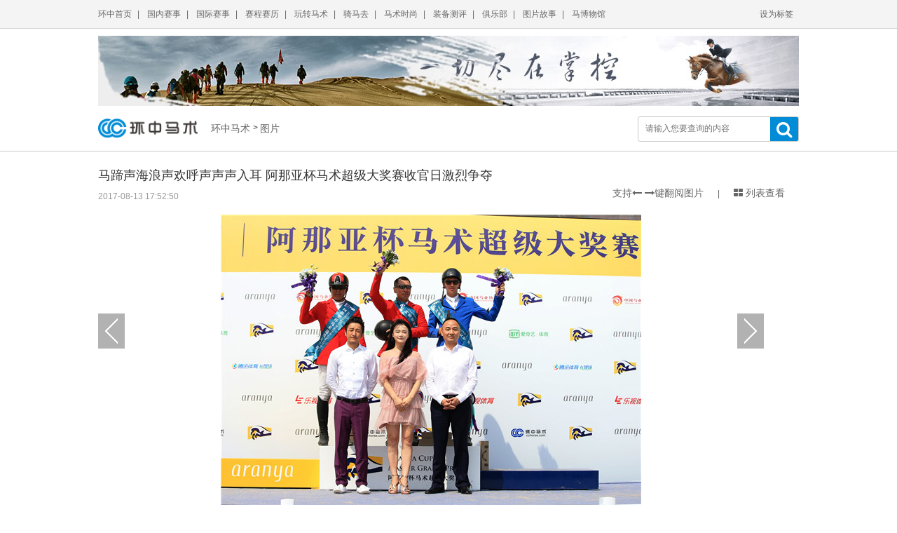

--- FILE ---
content_type: text/html; charset=UTF-8
request_url: http://cchorse.com/pic/a/2024-06-24/21783.html
body_size: 4199
content:
<!doctype html>
<html lang="en">
<head>
    <meta charset="UTF-8">
    <title>马蹄声海浪声欢呼声声声入耳 阿那亚杯马术超级大奖赛收官日激烈争夺</title>
	<link rel="stylesheet" href="http://i.cdn.cchorse.net/css/common/global.css"/>
    <link rel="stylesheet" href="http://i.cdn.cchorse.net/css/common/bootstrap.min.css"/>
    <link rel="stylesheet" href="/templates/public/font/css/font-awesome.css"/>
    <link rel="stylesheet" href="http://i.cdn.cchorse.net/css/common/pic.css"/>
    <link rel="stylesheet" href="http://i.cdn.cchorse.net/css/common/head.css"/>
    <link rel="stylesheet" href="http://i.cdn.cchorse.net/css/common/piccontext.css"/>
    <script src="http://i.cdn.cchorse.net/js/jquery.js"></script>
    <script src="http://i.cdn.cchorse.net/js/pic.js"></script>
</head>
<body>
<div class="body">
<div class="header">
    <div class="topnav">
        <div class="navbox">
            <span>
                <a href="/">环中首页</a>|
                <a href="/cnnews/">国内赛事</a>|
                <a href="/globalnews/">国际赛事</a>|
                <a href="/event/">赛程赛历</a>|
                <a href="/baike/">玩转马术</a>|
                <a href="/travel/">骑马去</a>|
                <a href="/fashion/">马术时尚</a>|
                <a href="/equipment/">装备测评</a>|
                <a href="/club/">俱乐部</a>|
                <a href="/pic/">图片故事</a>|
                <a href="/culture/">马博物馆</a>
                <!--<a href="javascript:;">马友论坛</a>-->
                <a href="javascript:;" class="fr">设为标签</a>
            </span>
        </div>
    </div>
    <!--nav end-->
    <div class="guanggao">
        <a href="http://www.cchorse.com/ly/"><img src="http://i.cdn.cchorse.net/images/gg1215a.jpg" width="1000" height="100" alt=""/></a>
    </div>
    <!--guanggao end-->
    <div class="logo">
        <a href="http://www.cchorse.com"><img src="http://i.cdn.cchorse.net/images/logo1.png" height="34" alt=""/></a>
        <span>
            <a href="http://www.cchorse.com" class="cur">环中马术 </a>&gt;
            <!--<a href="javascript:;" class="cur">国内赛事 </a>&gt;
            <a href="javascript:;" class="cur">绕桶 </a>&gt;-->
            <a href="javascript:;" class="cur">图片</a>
        </span>
        
        <div class="search">
            <input type="text" id="word" name="word" placeholder="请输入您要查询的内容"/>
            <span><i class="fa fa-search fa-2x" id="searchbtn" onClick="javascript:submitForm();"></i></span>
        </div>
    </div>
    <div class="line"></div>
</div>
<div class="main">
    <!--弹出层开始-->
    <div class="bodymodal"></div>
    <!--播放到第一张图的提示-->
    <div class="firsttop" style="left: 411.5px;">
        <div class="firsttop_right">
            <div class="close2"> <a class="closebtn1" title="关闭" href="javascript:void(0)" style="width:20px;height:20px;line-height:20px;text-align: center;font-size:16px;color:#fff;border:2px solid #fff;border-radius: 50%">X</a> </div>
            <div class="replay">
                <h2 id="div-end-h2"> 已到第一张图片了。 </h2>
                <p> <a class="replaybtn1" href="javascript:;" onclick="document.location.reload()">重新播放</a> </p>
            </div>
            <div class="returnbtn">
                <a href="/pic/">返回图片列表</a>
                <a href="http://www.cchorse.com/">返回环中首页</a>
            </div>
        </div>
    </div>
    <!--播放到最后一张图的提示-->
    <div class="endtop" style="left: 411.5px;">
        <div class="firsttop_right">
            <div class="close2"> <a class="closebtn2" title="关闭" href="javascript:void(0)" style="width:20px;height:20px;line-height:20px;text-align: center;font-size:16px;color:#fff;border:2px solid #fff;border-radius: 50%">X</a> </div>
            <div class="replay">
                <h2 id="H1"> 已到最后一张图片了。 </h2>
                <p> <a class="replaybtn2" href="javascript:;" onclick="document.location.reload()">重新播放</a> </p>
            </div>

            <div class="returnbtn">
                <a href="/pic/">返回图片列表</a>
                <a href="http://www.cchorse.com/">返回环中首页</a>
            </div>
        </div>
    </div>
    <!--弹出层结束-->
        <!--图片特效内容开始-->
    <div class="piccontext">
        <p class="pic_title">马蹄声海浪声欢呼声声声入耳 阿那亚杯马术超级大奖赛收官日激烈争夺</p>
        <h4 id="time">2017-08-13 17:52:50</h4>
        <span class="look_list source_right"><a href="#">支持<i class="fa fa-long-arrow-left"></i> <i class="fa fa-long-arrow-right"></i>键翻阅图片</a>|<a href="javascript:;" class="list"><i class="fa fa-th-large"></i> 列表查看</a></span>
        <span class="look_list source_right1" style="display: none"><a href="javascript:;" class="gaoqing"><i class="fa fa-picture-o"></i> 高清查看</a></span>
        <!--大图展示-->
        <div class="picshow">
            <div class="picshowtop">
                <a href="javascript:;"><img src="http://i.cdn.cchorse.net/data/upload/599021be5e864.jpg" alt="" id="pic1" curindex="0"></a>
                <a id="preArrow" href="javascript:void(0)" class="contextDiv" title="上一张"><span id="preArrow_A" style="display: none;"></span></a>
                <a id="nextArrow" href="javascript:void(0)" class="contextDiv" title="下一张"><span id="nextArrow_A"></span></a>
            </div>
            <div class="picshowtxt">
                <div class="picshowtxt_left"><span>1 </span> / <i> 8</i></div>
                <div class="picshowtxt_right"></div>
            </div>
            <div class="picshowlist">
                <div class="picshowlist_mid">
                    <div class="picmidleft"> <a href="javascript:void(0)" id="preArrow_B"><img src="http://i.cdn.cchorse.net/images/left.png" alt="上一个"></a> </div>
                    <div class="picmidmid">
                        <ul>
                                                        <li> <a href="javascript:void(0);"><img src="http://i.cdn.cchorse.net/data/upload/599021be5e864_4_3.jpg" alt="" bigimg="http://i.cdn.cchorse.net/data/upload/599021be5e864.jpg" text="8月13日，阿那亚杯马术超级大奖赛在秦皇岛昌黎县阿那亚社区黄金海岸迎来收官日的争夺，在阿那亚社区的金色海滩，伴随着此起彼伏的海浪声，众中外顶级骑手一起为观众奉上了一场场精彩视觉盛宴，下面就跟随摄影师的镜头来观看一下黄金海滩上的精彩角逐吧~" class="selectpic"></a></li>
                                                        <li> <a href="javascript:void(0);"><img src="http://i.cdn.cchorse.net/data/upload/599021be98922_4_3.jpg" alt="" bigimg="http://i.cdn.cchorse.net/data/upload/599021be98922.jpg" text="8月13日，阿那亚杯马术超级大奖赛在秦皇岛昌黎县阿那亚社区黄金海岸迎来收官日的争夺，在阿那亚社区的金色海滩，伴随着此起彼伏的海浪声，众中外顶级骑手一起为观众奉上了一场场精彩视觉盛宴，下面就跟随摄影师的镜头来观看一下黄金海滩上的精彩角逐吧~" class=" "></a></li>
                                                        <li> <a href="javascript:void(0);"><img src="http://i.cdn.cchorse.net/data/upload/599021bed8b08_4_3.jpg" alt="" bigimg="http://i.cdn.cchorse.net/data/upload/599021bed8b08.jpg" text="8月13日，阿那亚杯马术超级大奖赛在秦皇岛昌黎县阿那亚社区黄金海岸迎来收官日的争夺，在阿那亚社区的金色海滩，伴随着此起彼伏的海浪声，众中外顶级骑手一起为观众奉上了一场场精彩视觉盛宴，下面就跟随摄影师的镜头来观看一下黄金海滩上的精彩角逐吧~" class=" "></a></li>
                                                        <li> <a href="javascript:void(0);"><img src="http://i.cdn.cchorse.net/data/upload/599021bf1a600_4_3.jpg" alt="" bigimg="http://i.cdn.cchorse.net/data/upload/599021bf1a600.jpg" text="8月13日，阿那亚杯马术超级大奖赛在秦皇岛昌黎县阿那亚社区黄金海岸迎来收官日的争夺，在阿那亚社区的金色海滩，伴随着此起彼伏的海浪声，众中外顶级骑手一起为观众奉上了一场场精彩视觉盛宴，下面就跟随摄影师的镜头来观看一下黄金海滩上的精彩角逐吧~" class=" "></a></li>
                                                        <li> <a href="javascript:void(0);"><img src="http://i.cdn.cchorse.net/data/upload/599021bf5cbff_4_3.jpg" alt="" bigimg="http://i.cdn.cchorse.net/data/upload/599021bf5cbff.jpg" text="8月13日，阿那亚杯马术超级大奖赛在秦皇岛昌黎县阿那亚社区黄金海岸迎来收官日的争夺，在阿那亚社区的金色海滩，伴随着此起彼伏的海浪声，众中外顶级骑手一起为观众奉上了一场场精彩视觉盛宴，下面就跟随摄影师的镜头来观看一下黄金海滩上的精彩角逐吧~" class=" "></a></li>
                                                        <li> <a href="javascript:void(0);"><img src="http://i.cdn.cchorse.net/data/upload/599021c0409e5_4_3.jpg" alt="" bigimg="http://i.cdn.cchorse.net/data/upload/599021c0409e5.jpg" text="8月13日，阿那亚杯马术超级大奖赛在秦皇岛昌黎县阿那亚社区黄金海岸迎来收官日的争夺，在阿那亚社区的金色海滩，伴随着此起彼伏的海浪声，众中外顶级骑手一起为观众奉上了一场场精彩视觉盛宴，下面就跟随摄影师的镜头来观看一下黄金海滩上的精彩角逐吧~" class=" "></a></li>
                                                        <li> <a href="javascript:void(0);"><img src="http://i.cdn.cchorse.net/data/upload/599021c082878_4_3.jpg" alt="" bigimg="http://i.cdn.cchorse.net/data/upload/599021c082878.jpg" text="8月13日，阿那亚杯马术超级大奖赛在秦皇岛昌黎县阿那亚社区黄金海岸迎来收官日的争夺，在阿那亚社区的金色海滩，伴随着此起彼伏的海浪声，众中外顶级骑手一起为观众奉上了一场场精彩视觉盛宴，下面就跟随摄影师的镜头来观看一下黄金海滩上的精彩角逐吧~" class=" "></a></li>
                                                        <li> <a href="javascript:void(0);"><img src="http://i.cdn.cchorse.net/data/upload/599021c0e6c09_4_3.jpg" alt="" bigimg="http://i.cdn.cchorse.net/data/upload/599021c0e6c09.jpg" text="8月13日，阿那亚杯马术超级大奖赛在秦皇岛昌黎县阿那亚社区黄金海岸迎来收官日的争夺，在阿那亚社区的金色海滩，伴随着此起彼伏的海浪声，众中外顶级骑手一起为观众奉上了一场场精彩视觉盛宴，下面就跟随摄影师的镜头来观看一下黄金海滩上的精彩角逐吧~" class=" "></a></li>
                                                    </ul>
                    </div>
                    <div class="picmidright"> <a href="javascript:void(0)" id="nextArrow_B"><img src="http://i.cdn.cchorse.net/images/right.png" alt="下一个"></a> </div>
                </div>

            </div>
        </div>

        <!--列表展示-->
        <div class="piclistshow">
            <ul>
                                <li>
                    <div class="picimg"><img src="http://i.cdn.cchorse.net/data/upload/599021be5e864_4_3.jpg" alt=""></div>
                    <div class="pictxt">
                        <h3>8月13日，阿那亚杯马术超级大奖赛在秦皇岛昌黎县阿那亚社区黄金海岸迎来收官日的争夺，在阿那亚社区的金色海滩，伴随着此起彼伏的海浪声，众中外顶级骑手一起为观众奉上了一场场精彩视觉盛宴，下面就跟随摄影师的镜头来观看一下黄金海滩上的精彩角逐吧~</h3>
                    </div>
                </li>
                                <li>
                    <div class="picimg"><img src="http://i.cdn.cchorse.net/data/upload/599021be98922_4_3.jpg" alt=""></div>
                    <div class="pictxt">
                        <h3>8月13日，阿那亚杯马术超级大奖赛在秦皇岛昌黎县阿那亚社区黄金海岸迎来收官日的争夺，在阿那亚社区的金色海滩，伴随着此起彼伏的海浪声，众中外顶级骑手一起为观众奉上了一场场精彩视觉盛宴，下面就跟随摄影师的镜头来观看一下黄金海滩上的精彩角逐吧~</h3>
                    </div>
                </li>
                                <li>
                    <div class="picimg"><img src="http://i.cdn.cchorse.net/data/upload/599021bed8b08_4_3.jpg" alt=""></div>
                    <div class="pictxt">
                        <h3>8月13日，阿那亚杯马术超级大奖赛在秦皇岛昌黎县阿那亚社区黄金海岸迎来收官日的争夺，在阿那亚社区的金色海滩，伴随着此起彼伏的海浪声，众中外顶级骑手一起为观众奉上了一场场精彩视觉盛宴，下面就跟随摄影师的镜头来观看一下黄金海滩上的精彩角逐吧~</h3>
                    </div>
                </li>
                                <li>
                    <div class="picimg"><img src="http://i.cdn.cchorse.net/data/upload/599021bf1a600_4_3.jpg" alt=""></div>
                    <div class="pictxt">
                        <h3>8月13日，阿那亚杯马术超级大奖赛在秦皇岛昌黎县阿那亚社区黄金海岸迎来收官日的争夺，在阿那亚社区的金色海滩，伴随着此起彼伏的海浪声，众中外顶级骑手一起为观众奉上了一场场精彩视觉盛宴，下面就跟随摄影师的镜头来观看一下黄金海滩上的精彩角逐吧~</h3>
                    </div>
                </li>
                                <li>
                    <div class="picimg"><img src="http://i.cdn.cchorse.net/data/upload/599021bf5cbff_4_3.jpg" alt=""></div>
                    <div class="pictxt">
                        <h3>8月13日，阿那亚杯马术超级大奖赛在秦皇岛昌黎县阿那亚社区黄金海岸迎来收官日的争夺，在阿那亚社区的金色海滩，伴随着此起彼伏的海浪声，众中外顶级骑手一起为观众奉上了一场场精彩视觉盛宴，下面就跟随摄影师的镜头来观看一下黄金海滩上的精彩角逐吧~</h3>
                    </div>
                </li>
                                <li>
                    <div class="picimg"><img src="http://i.cdn.cchorse.net/data/upload/599021c0409e5_4_3.jpg" alt=""></div>
                    <div class="pictxt">
                        <h3>8月13日，阿那亚杯马术超级大奖赛在秦皇岛昌黎县阿那亚社区黄金海岸迎来收官日的争夺，在阿那亚社区的金色海滩，伴随着此起彼伏的海浪声，众中外顶级骑手一起为观众奉上了一场场精彩视觉盛宴，下面就跟随摄影师的镜头来观看一下黄金海滩上的精彩角逐吧~</h3>
                    </div>
                </li>
                                <li>
                    <div class="picimg"><img src="http://i.cdn.cchorse.net/data/upload/599021c082878_4_3.jpg" alt=""></div>
                    <div class="pictxt">
                        <h3>8月13日，阿那亚杯马术超级大奖赛在秦皇岛昌黎县阿那亚社区黄金海岸迎来收官日的争夺，在阿那亚社区的金色海滩，伴随着此起彼伏的海浪声，众中外顶级骑手一起为观众奉上了一场场精彩视觉盛宴，下面就跟随摄影师的镜头来观看一下黄金海滩上的精彩角逐吧~</h3>
                    </div>
                </li>
                                <li>
                    <div class="picimg"><img src="http://i.cdn.cchorse.net/data/upload/599021c0e6c09_4_3.jpg" alt=""></div>
                    <div class="pictxt">
                        <h3>8月13日，阿那亚杯马术超级大奖赛在秦皇岛昌黎县阿那亚社区黄金海岸迎来收官日的争夺，在阿那亚社区的金色海滩，伴随着此起彼伏的海浪声，众中外顶级骑手一起为观众奉上了一场场精彩视觉盛宴，下面就跟随摄影师的镜头来观看一下黄金海滩上的精彩角逐吧~</h3>
                    </div>
                </li>
                            </ul>
        </div>
        <div class="share" style="width:1000px;">
            <div class="bdsharebuttonbox bdshare-button-style0-24" data-tag="share_1" data-bd-bind="1452165434686" style="float:right;">
                <span style="font-size:16px;float:left;line-height:40px;margin-left:10px;right:300px;top:0;">分享到：</span>
                <a class="bds_weixin" data-cmd="weixin" title="分享到微信"></a>
                <a class="bds_sqq" data-cmd="sqq" title="分享到QQ好友"></a>
                <a class="bds_tsina" data-cmd="tsina" title="分享到新浪微博"></a>
                <a class="bds_fbook" data-cmd="fbook" title="分享到Facebook"></a>
                <a class="bds_twi" data-cmd="twi" title="分享到Twitter"></a>
                <a class="bds_tieba" data-cmd="tieba" title="分享到百度贴吧"></a>
                <a class="bds_qzone" data-cmd="qzone" title="分享到QQ空间"></a>
                <a class="bds_copy" data-cmd="copy" title="分享到复制网址"></a>
            </div>
        </div>
    </div>
</div>
<div class="about">
    <p>推荐图集</p>
    <div class="about_pic">
                <div class="about_pic_list">
            <a href="/pic/a/2026-01-15/28359.html" style="background: url('http://i.cdn.cchorse.net/data/upload/5dc033b9ca28b.jpg')top center"></a>
            <a href="/pic/a/2026-01-15/28359.html" class="aa cur">2019国际马联青少年马术场地障碍赛收官日精彩集锦</a>
        </div>
                <div class="about_pic_list">
            <a href="/pic/a/2026-01-15/27661.html" style="background: url('http://i.cdn.cchorse.net/data/upload/5ce8fe342b5e9.png')top center"></a>
            <a href="/pic/a/2026-01-15/27661.html" class="aa cur">2019浪琴表国际马联场地障碍世界杯-中国联赛成都站首日比赛精彩集锦</a>
        </div>
                <div class="about_pic_list">
            <a href="/pic/a/2026-01-15/28537.html" style="background: url('http://i.cdn.cchorse.net/data/upload/5e0716ec1355b.jpg')top center"></a>
            <a href="/pic/a/2026-01-15/28537.html" class="aa cur">克拉玛依：激情乡村赛马</a>
        </div>
                <div class="about_pic_list">
            <a href="/pic/a/2026-01-15/24106.html" style="background: url('http://i.cdn.cchorse.net/data/upload/5a4c625418e83.jpg')top center"></a>
            <a href="/pic/a/2026-01-15/24106.html" class="aa cur">2017梅赫伦场地障碍赛精彩时刻</a>
        </div>
                <div class="about_pic_list">
            <a href="/pic/a/2026-01-15/27691.html" style="background: url('http://i.cdn.cchorse.net/data/upload/5cef8f812d663.jpg')top center"></a>
            <a href="/pic/a/2026-01-15/27691.html" class="aa cur">2019罗马劳力士大奖赛精彩图集</a>
        </div>
            </div>
</div>
<div class="foot">
    <div class="footbox">
        <a href="javascript:;" class="fl"><img src="http://i.cdn.cchorse.net/images/logo1.png" height="30" alt=""/></a>
        <p>&copy; 2014-2015 CCHORSE.COM 京ICP备14030267号-1 <span class="fr" style="margin-right:30px;line-height:45px;"><a href="/about/privacy.html" target="_blank" class="cur" style="font-size:14px;color:#444;">保护隐私权</a>&nbsp;&nbsp;<a href="/about/about.html" target="_blank" class="cur" style="font-size:14px;color:#444;">关于我们</a></span></p>
    </div>
<script>
var _hmt = _hmt || [];
(function() {
  var hm = document.createElement("script");
  hm.src = "//hm.baidu.com/hm.js?6e8c3110db09609b1d9315fa0c7d94fd";
  var s = document.getElementsByTagName("script")[0]; 
  s.parentNode.insertBefore(hm, s);
})();
</script>
</div>
</div>
</body>
<script>
    window._bd_share_config = {
        common : {
            bdText : "马蹄声海浪声欢呼声声声入耳 阿那亚杯马术超级大奖赛收官日激烈争夺",     //title
            bdDesc : "马蹄声海浪声欢呼声声声入耳 阿那亚杯马术超级大奖赛收官日激烈争夺",     //desc
            bdUrl : "http://cchorse.com/pic/a/2024-06-24/21783.html",
            bdPic : "http://www.cchorse.com/data/upload/"   //缩略图
        },
        share : [{
            "bdSize" : 24,
            "bdCustomStyle": "http://i.cdn.cchorse.net/css/common/share_demo.css"
        }],

        image : [{
            viewType : 'list',
            viewPos : 'top',
            viewColor : 'white',
            viewSize : '16',
            viewList : ['weixin','sqq','tsina','fbook','twi','tieba','qzone']
        }]
    }
    with(document)0[(getElementsByTagName('head')[0]||body).appendChild(createElement
    ('script')).src='http://bdimg.share.baidu.com/static/api/js/share.js?cdnversion='+~(-new
        Date()/36e5)];
</script>
<script type="text/javascript" src="http://i.cdn.cchorse.net/js/global.js" charset="utf-8"></script>
</html>

--- FILE ---
content_type: text/css
request_url: http://i.cdn.cchorse.net/css/common/global.css
body_size: 554
content:
*{margin:0;padding:0;text-decoration:none;list-style:none;font:12px/22px "Microsoft Yahei","宋体","Arial",HELVETICA}.fl{float:left}.fr{float:right}img.pics:hover{transform:scale(1.1)}a{color:#333;overflow:hidden;text-decoration:none}a:hover{color:#008cd6;text-decoration:underline}#body{width:100%;min-width:1000px;overflow-x:hidden;position:relative}.foot{width:100%;height:45px;float:left;background:#f4f4f4}.footbox{clear:both;width:1000px;height:45px;margin:0 auto}.footbox img{margin:7px 20px}.footbox p{font-size:14px;color:#444;line-height:45px}

--- FILE ---
content_type: text/css
request_url: http://i.cdn.cchorse.net/css/common/pic.css
body_size: 932
content:
.content{width:1000px;margin:0 auto;position:relative;}.pic_title{font-size:18px;line-height:48px;margin-top:10px;color:#333;}.look_list{position:absolute;top:48px;right:0;white-space:nowrap;}.look_list a{font-size:14px;color:#666;margin:0 20px;padding:0;}.look_list a:hover{color:#ff0000 !important;text-decoration:none;}#time{margin-bottom:15px;font-size:12px;line-height:12px;color:#999;}.share{width:950px;height:40px;margin-top:15px;background:#f7f7f7;position:relative;}.share a{margin:8px 8px 8px 0 !important;}.about{width:1000px;margin:0 auto;padding:10px 0;}.about p{font-size:24px;color:#333;line-height:54px;}.about_pic{width:1000px;height:184px;padding-bottom:40px;}.about_pic .about_pic_list{width:192px;margin-left:10px;float:left;}.about_pic .about_pic_list:first-child{margin-left:0;}.about_pic .about_pic_list a{width:192px;height:144px;display:block;}.about_pic .about_pic_list .aa{font-size:12px;color:#333;line-height:20px;height:40px;overflow:hidden;margin-top:5px;}.cur:hover{color:#008cd6 !important;}#slideshow{width:10000px;overflow:hidden;z-index:30;position:relative;}#slideshow a{float:left;width:1000px;}.slider-item{width:100% !important;}.b_font{width:1000px;margin:0 auto;margin-top:25px;margin-bottom:25px;height:60px;}.b_one{width:120px;float:left;text-align:center;line-height:60px;height:60px;border-right:1px solid #d6d6d6;}.b_one a{font-size:18px;color:#666;line-height:60px;}.b_font .desc{float:left;margin-left:20px;font-size:14px;color:#666;line-height:22px;margin-top:0;width:840px;}.b-font:hover{text-decoration:underline;color:#008cd6;}#slider_nav{width:1000px;margin:0 auto;height:144px;background:#f7f7f7;margin-top:25px;}.main{padding:0 !important;width:1000px;margin:0 auto;}#slider_nav .picmidleft{background:url("http://i.cdn.cchorse.net/images/icons_l.png") no-repeat center center;}#slider_nav .picmidright{background:url("http://i.cdn.cchorse.net/images/icons_r.png") no-repeat center center;}#slider_controls ul li a:hover,#slider_controls ul li a.activeSlide{background:#008cd6;border:14px solid #008cd6;box-shadow:0 0 14px #008cd6;}#preArrow{position:absolute;left:0;width:38px;height:50px;top:40%;margin-top:-25px;background-image:url("http://i.cdn.cchorse.net/images/all_pic.png");background-position:-138px 0;background-repeat:no-repeat;z-index:50;}#preArrow:hover{background-position:-186px 0;}#nextArrow{position:absolute;right:0;width:38px;height:50px;top:40%;margin-top:-25px;background-image:url("http://i.cdn.cchorse.net/images/all_pic.png");background-position:-282px 0;background-repeat:no-repeat;z-index:50;}#nextArrow:hover{background-position:-234px 0;}.sl_list{width:760px;height:144px;float:left;}.sl_list div{width:94px;height:94px;margin:25px 5px;float:left;opacity:0.5;}.sl_list div:hover{opacity:1;}.sl_list div a{width:100%;height:100%;display:block;}.lbtn{width:120px;height:144px;float:left;cursor:pointer;background:url("http://i.cdn.cchorse.net/images/icons_l.png") no-repeat center center;}.rbtn{width:120px;height:144px;float:left;cursor:pointer;background:url("http://i.cdn.cchorse.net/images/icons_r.png") no-repeat center center;}

--- FILE ---
content_type: text/css
request_url: http://i.cdn.cchorse.net/css/common/head.css
body_size: 995
content:
.topnav{width:100%;height:40px;background:#f4f4f4;border-bottom:1px solid #d4d4d4;overflow:hidden}.navbox{width:1000px;height:40px;margin:0 auto}.navbox span{font-size:12px;line-height:40px;color:#666}.navbox a:first-child{margin-left:0}.navbox a{margin:0 8px;line-height:40px;color:#666}.guanggao{clear:both;width:1000px;height:100px;margin:0 auto;margin-top:10px}.logo{clear:both;width:1000px;height:34px;margin:15px auto}.logo span{margin-left:16px}.logo span a{font-size:14px;color:#666;vertical-align:middle}.search{width:228px;height:34px;border-radius:3px;border:1px solid #c8c8c8;float:right;overflow:hidden;position:relative}.search input{width:168px;color:#666;margin:10px;margin-top:9px !important;border:none;outline:none;line-height:normal}.search span{width:40px;height:36px;background:#008cd6;position:absolute;right:0;top:-1px;text-align:center}.search span:hover{cursor:pointer}.line{width:100%;height:1px;background:#c8c8c8}.search i{color:#fff;font-size:24px;line-height:36px}

--- FILE ---
content_type: text/css
request_url: http://i.cdn.cchorse.net/css/common/piccontext.css
body_size: 1816
content:
body,h1,h2,h3,h4,h5,h6,p,blockquote,dl,dt,dd,ul,ol,li,pre,form,fieldset,legend,button,input,textarea,figure{margin:0px;padding:0px;}body,button,input,select,textarea{font-family:"微软雅黑";font-size:12px;}.clearleft{clear:left;}.clearright{clear:right}.left{float:left;}.right{float:right;}.clear{clear:both;}p,ul,li,dl,dd,dt,form,h1,h2,h3,h4,h5,h6{list-style:none;}img{border:none;}a{outline:none;blr:expression(this.onFocus=this.blur());text-decoration:none;color:Black;}.clearborderright{border-right:none !important;}.none{display:none;}.margintop20{margin-top:20px;}.color1{color:White;}.color2{color:#333333;}.piccontext{width:1000px;position:relative;background:white;overflow:hidden;}.piccontext h2{width:950px;height:46px;line-height:46px;overflow:hidden;font-size:20px;color:#2c2c2c;margin-top:18px;margin-left:25px;font-weight:normal;}.source{width:950px;height:20px;line-height:20px;overflow:hidden;margin-left:25px;font-family:"宋体";}.source_left{float:left;height:20px;color:#666666;}.source_left a{color:#666666;}.source_left a:hover{color:#ff5d11;text-decoration:underline;}.source_left span{color:#ababab;padding-left:15px;font-family:Arial,Helvetica,sans-serif;}.source_right{float:right;height:20px;color:#666666;}.source_right a{color:#666666;}.source_right span{padding:0px 10px;}.source_right1{float:right;height:20px;color:#666666;display:none;}.support{float:left;height:20px;overflow:hidden;}.support img{padding:0px 5px;}.spell{padding-left:23px;}.list{padding-left:23px;}.picshow{width:1000px;margin-top:20px;overflow:hidden;}.picshowtop{width:950px;text-align:center;position:relative;z-index:1;overflow:hidden;}#pic1{max-width:950px;}#preArrow{left:0px;}#nextArrow{right:0px;}.contextDiv{cursor:pointer;height:100%;width:50%;position:absolute;top:0px;z-index:5;}.contextDiv span{position:absolute;top:50%;margin-top:-10%;width:46px;height:80px;}.picshowtxt{width:950px;min-height:40px;_height:40px;margin-top:20px;}.picshowtxt_left{float:left;width:99px;height:50px;line-height:30px;font-family:Georgia,"Times New Roman",Times,serif;border-right:1px solid #d6d6d6;}.picshowtxt_left span{color:#e55656;font-size:32px;line-height:50px;}.picshowtxt_left i{color:#666666;font-size:18px;}.picshowtxt_right{float:left;margin-left:10px;display:inline;line-height:23px;color:#666666;font-size:14px;width:840px;font-family:"宋体";}.picshowlist{width:1000px;height:144px;margin-top:20px;overflow:hidden;background:#f7f7f7}.picshowlist_left{float:left;width:120px;overflow:hidden;overflow:hidden;}.picleftimg{width:120px;height:80px;background:url('http://i.cdn.cchorse.net/images/photo.jpg') no-repeat;padding-top:9px;padding-left:5px;overflow:hidden;}.picleftimg img{width:106px;height:66px;}.piclefttxt{width:120px;line-height:20px;font-family:"宋体";}.piclefttxt a{color:#444444;}.piclefttxt a:hover{color:#ff5d11;text-decoration:underline;}.picshowlist_mid{float:left;width:1000px;display:inline;height:94px;overflow:hidden;margin:25px 0;}.picmidleft{float:left;width:24px;height:76px;overflow:hidden;margin:0 10px;padding-left:30px;vertical-align:middle}.picmidleft a{display:block;width:24px;margin-top:20px;}.picmidmid{float:left;width:850px;overflow:hidden;height:94px;padding-left:2px;}.picmidmid ul{width:850px;overflow:hidden;position:relative;height:94px;}.picmidmid ul li{float:left;display:inline;width:170px;text-align:center;overflow:hidden;position:relative;height:94px;}.picmidmid ul li img{max-width:126px;height:94px;opacity:0.5;}.picmidmid ul li img:hover{opacity:1 !important;}.selectpic{opacity:1 !important;}.picmidright{float:left;width:24px;height:94px;overflow:hidden;margin:0 10px;vertical-align:middle}.picmidright a{display:block;width:24px;margin-top:24px;}.picshowlist_right{float:left;width:120px;float:right;overflow:hidden;}.piclistshow{width:1000px;overflow:hidden;border-top:1px solid #e4e4e4;margin-top:10px;display:none;}.piclistshow ul li{width:182px;height:127.5px;margin:13px 8px;float:left;overflow:hidden;cursor:pointer;position:relative;}.piclistshow .picimg{width:170px;height:127.5px;overflow:hidden;display:table-cell;vertical-align:middle;text-align:center;padding:0 10px;}.picimg img{max-width:170px;max-height:127.5px;}.pictxt{width:170px;height:127.5px;position:absolute;left:10px;top:0;background:#000;opacity:0.5;display:none;}.pictxt h3{font-size:12px;line-height:20px;width:160px;margin-left:5px;height:40px;overflow:hidden;color:#fff;font-weight:normal;margin-top:45px;}.gaoqing{padding-left:26px;}a.gaoqing:hover{color:#FF702D;text-decoration:underline;}.bodymodal{width:100%;height:100%;overflow:hidden;background:#000;filter:alpha(opacity=50);-moz-opacity:0.5;-khtml-opacity:0.5;opacity:0.5;z-index:1100;position:fixed;top:0px;left:0px;display:none;}.firsttop_left{width:300px;height:250px;margin-right:30px;overflow:hidden;float:left;}.firsttop_right{position:relative;left:28%;width:270px;overflow:hidden;}.close2{height:17px;}.close2 a{width:15px;height:15px;display:block;float:right;}.replay{height:24px;margin-top:20px;overflow:hidden;}.replay h2{float:left;font-size:16px;}.replay p{float:left;margin-left:15px;display:inline;line-height:24px;padding-right:25px;}.replay p a{color:white;font-size:14px;}.replay p a:hover{color:#FF702D;text-decoration:underline;}.pictwo{width:270px;height:88px;overflow:hidden;margin-top:20px;}.pictwo ul li{width:120px;height:88px;float:left;margin-right:15px;position:relative;overflow:hidden;}.pictwo ul li img{width:120px;height:88px;}.imgdivtext{position:absolute;bottom:0px;height:25px;width:120px;background:rgba(0,0,0,0.6);line-height:25px;text-align:center;left:0px;z-index:4;*background:#000;*filter:alpha(opacity=50);}.imgdivtext a{color:White;font-size:14px;font-weight:bold;}.imgdivtext a:hover{color:#FF702D;text-decoration:underline;}.returnbtn{margin-top:35px;margin-left:50px;}.returnbtn a{width:115px;height:22px;margin-bottom:10px;border:1px solid #ccc;padding:5px 15px;line-height:22px;text-align:center;color:White;font-size:16px;display:block;}.returnbtn a:hover{color:#FF702D;text-decoration:underline;border:1px solid #8d5a00;}.firsttop{width:600px;padding:20px;background:#1C1C1C;position:fixed;top:170px;left:0px;z-index:1200;color:White;display:none;}.endtop{width:600px;padding:20px;background:#1C1C1C;position:fixed;top:170px;left:0px;z-index:1200;color:White;display:none;}

--- FILE ---
content_type: text/css
request_url: http://i.cdn.cchorse.net/css/common/share_demo.css
body_size: 467
content:
.bdshare-button-style0-24 a,.bdshare-button-style0-24 .bds_more{float:left;font-size:18px;padding-left:25px;line-height:24px;height:24px;background-image:url("http://i.cdn.cchorse.net/images/share24.png") !important;background-repeat:no-repeat;cursor:pointer;margin:6px 6px 6px 0}.bdshare-button-style0-24 .bds_weixin{background-position:0 -32px !important}.bdshare-button-style0-24 .bds_sqq{background-position:0 -98px !important}.bdshare-button-style0-24 .bds_tsina{background-position:0 0 !important}.bdshare-button-style0-24 .bds_fbook{background-position:0 -226px !important}.bdshare-button-style0-24 .bds_twi{background-position:0 -130px !important}.bdshare-button-style0-24 .bds_tieba{background-position:0 -196px !important}.bdshare-button-style0-24 .bds_qzone{background-position:0 -65px !important}.bdshare-button-style0-24 .bds_copy{background-position:0 -163px !important}.bdshare-button-style0-24 .bds_more{background-position:0 -256px !important}.bdshare-button-style0-16 a,.bdshare-button-style0-16 .bds_more{float:left;font-size:18px;padding-left:16px;line-height:16px;height:16px;background-image:url("http://i.cdn.cchorse.net/images/share16.png") !important;background-repeat:no-repeat;cursor:pointer;margin:6px 6px 6px 0}.bdshare-button-style0-16 .bds_weixin{background-position:0 -21px !important}.bdshare-button-style0-16 .bds_sqq{background-position:0 -65px !important}.bdshare-button-style0-16 .bds_tsina{background-position:0 0 !important}.bdshare-button-style0-16 .bds_fbook{background-position:0 -151px !important}.bdshare-button-style0-16 .bds_twi{background-position:0 -87px !important}.bdshare-button-style0-16 .bds_tieba{background-position:0 -131px !important}.bdshare-button-style0-16 .bds_qzone{background-position:0 -43px !important}.bdshare-button-style0-16 .bds_copy{background-position:0 -109px !important}.bdshare-button-style0-16 .bds_more{background-position:0 -170px !important}.bdshare-button-style0-32 a,.bdshare-button-style0-32 .bds_more{float:left;font-size:18px;padding-left:32px;line-height:32px;height:32px;background-image:url("http://i.cdn.cchorse.net/images/share32.png") !important;background-repeat:no-repeat;cursor:pointer;margin:6px 6px 6px 0}.bdshare-button-style0-32 .bds_weixin{background-position:0 -44px !important}.bdshare-button-style0-32 .bds_sqq{background-position:0 -131px !important}.bdshare-button-style0-32 .bds_tsina{background-position:0 0 !important}.bdshare-button-style0-32 .bds_fbook{background-position:0 -301px !important}.bdshare-button-style0-32 .bds_twi{background-position:0 -173px !important}.bdshare-button-style0-32 .bds_tieba{background-position:0 -262px !important}.bdshare-button-style0-32 .bds_qzone{background-position:0 -88px !important}.bdshare-button-style0-32 .bds_copy{background-position:0 -218px !important}.bdshare-button-style0-32 .bds_more{background-position:0 -341px !important}

--- FILE ---
content_type: text/javascript
request_url: http://i.cdn.cchorse.net/js/global.js
body_size: 242
content:
function submitForm(){var b=document.getElementById("word").value;var a="/search/l/1/"+b;window.location=a}document.onkeydown=function(){var a=event.srcElement;if(event.keyCode==13){document.getElementById("searchbtn").click();return false}};

--- FILE ---
content_type: text/javascript
request_url: http://i.cdn.cchorse.net/js/pic.js
body_size: 1169
content:
$(function(){$(".piclistshow ul li").hover(function(){$(this).find($(".pictxt")).css("display","block")},function(){$(".pictxt").css("display","none")});$(document).keydown(function(o){var n=o.keyCode;var p=$(".firsttop").css("display");var m=$(".endtop").css("display");if(p=="none"&&m=="none"){if(n==37){c()}else{if(n==39){d()}}}else{if(n==27){$(".firsttop").css("display","none");$(".bodymodal").css("display","none");$(".endtop").css("display","none")}}});var k=$(".picmidmid ul li").first().find("img");var f=k.attr("bigimg");var l=k.attr("text");$("#pic1").attr("src",f);k.addClass("selectpic");$(".picshowtxt_right").text(l);$("#preArrow").hover(function(){$("#preArrow_A").css("display","block")},function(){$("#preArrow_A").css("display","none")});$("#nextArrow").hover(function(){$("#nextArrow_A").css("display","block")},function(){$("#nextArrow_A").css("display","none")});var g=$(".picmidmid ul li");function d(){var r=parseFloat($("#pic1").attr("curindex"));var m=g.length;if(r!=(m-1)){var q=g.eq(r);if(r>3){g.eq(r-4).css("display","none");g.eq(r+1).css("width","170px").css("display","block")}var o=g.eq(r+1);var p=o.find("img").attr("bigimg");var n=o.find("img").attr("text");q.find("img").removeClass("selectpic");o.find("img").addClass("selectpic");$("#pic1").attr("src",p);$("#pic1").attr("curindex",r+1);$(".picshowtxt_right").text(n);$(".picshowtxt_left span").text(r+2)}else{$(".bodymodal").css("display","block");$(".endtop").css("display","block")}}$("#nextArrow_B").click(function(){d()});$("#nextArrow").click(function(){d()});function c(){var r=parseFloat($("#pic1").attr("curindex"));if(r!=0){var q=g.eq(r);var m=g.length;if(r<=(m-5)){g.eq(r+4).css("display","none");g.eq(r-1).css("width","170px").css("display","block")}var o=g.eq(r-1);var p=o.find("img").attr("bigimg");var n=o.find("img").attr("text");q.find("img").removeClass("selectpic");o.find("img").addClass("selectpic");$("#pic1").attr("src",p);$(".picshowtxt_right").text(n);$("#pic1").attr("curindex",r-1);$(".picshowtxt_left span").text(r)}else{$(".bodymodal").css("display","block");$(".firsttop").css("display","block")}}$("#preArrow_B").click(function(){c()});$("#preArrow").click(function(){c()});g.click(function(){var o=$(this).index(".picmidmid ul li");$(".picmidmid ul li img[class='selectpic']").removeClass("selectpic");var p=g.eq(o);p.find("img").addClass("selectpic");var n=p.find("img").attr("bigimg");var m=p.find("img").attr("text");$("#pic1").attr("src",n);$("#pic1").attr("curindex",o);$(".picshowtxt_right").text(m);$(".picshowtxt_left span").text(o+1)});$(".piclistshow li").click(function(){var q=$(this).index(".piclistshow li");j();$(".picmidmid ul li img[class='selectpic']").removeClass("selectpic");var r=g.eq(q);r.find("img").addClass("selectpic");var p=r.find("img").attr("bigimg");var o=r.find("img").attr("text");$("#pic1").attr("src",p);$("#pic1").attr("curindex",q);$(".picshowtxt_right").text(o);$(".picshowtxt_left span").text(q+1);$(".picmidmid li").css("display","block");if(q>=5){var m=q-5;for(var n=0;n<=m;n++){g.eq(n).css("display","none")}}});b();function b(){var m=$(window).width()/2-300;$(".firsttop").css("left",m);$(".endtop").css("left",m)}$(window).resize(function(){b()});$(".closebtn1").click(function(){$(".firsttop").css("display","none");$(".bodymodal").css("display","none")});$(".closebtn2").click(function(){$(".endtop").css("display","none");$(".bodymodal").css("display","none")});$(".replaybtn1").click(function(){$(".firsttop").css("display","none");$(".bodymodal").css("display","none")});$(".replaybtn2").click(function(){$(".endtop").css("display","none");$(".bodymodal").css("display","none");$(".picmidmid ul li img[class='selectpic']").removeClass("selectpic");$(".picmidmid ul li").eq(0).find("img").addClass("selectpic");var m=$(".picmidmid ul li").eq(0).find("img").attr("bigimg");$("#pic1").attr("src",m);$("#pic1").attr("curindex",0)});$(".list").click(function(){$(".picshow").css("display","none");$(".piclistshow").css("display","block");$(".source_right").css("display","none");$(".source_right1").css("display","block")});$(".gaoqing").click(function(){j()});function j(){$(".picshow").css("display","block");$(".piclistshow").css("display","none");$(".source_right").css("display","block");$(".source_right1").css("display","none")}$(".rank ul").first().css("display","block");$(".ranknext").click(function(){var o=$(this).attr("show");var n=parseInt(o)+1;var m=$(".rank ul").length;if(n<m){$(".rank ul").eq(o).css("display","none");$(".rank ul").eq(n).css("display","block");$(this).attr("show",n);$(".rank ul").eq(n).find("img").lazyload()}else{$(".rank ul").css("display","none");$(".rank ul").first().css("display","block");$(this).attr("show",0);$(".rank ul").first().find("img").lazyload()}});$(".tuijian").click(function(){var o=$(this).attr("show");var n=parseInt(o)+1;var m=$(".rank1 ul").length;if(n<m){$(".rank1 ul").eq(o).css("display","none");$(".rank1 ul").eq(n).css("display","block");$(this).attr("show",n)}else{$(".rank1 ul").css("display","none");$(".rank1 ul").first().css("display","block");$(this).attr("show",0)}});var i=$("#all");var h=$(".quanp");var e=innerWidth;var a=innerHeight;h.height(a);h.width(e);i.toggle(function(){h.show()},function(){h.hide()})});